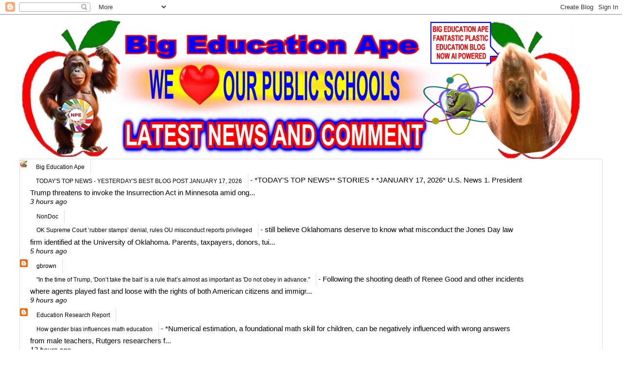

--- FILE ---
content_type: text/html; charset=UTF-8
request_url: https://bigeducationape.blogspot.com/b/stats?style=BLACK_TRANSPARENT&timeRange=LAST_MONTH&token=APq4FmCUCO1GuBdzL5Sfja3EdJcVChgw5Ti7SJO1xg7Xp7xKulIiZ7VOBmYIbJzcHTC8LTra4dfS6xtfHZr-r_AhJ7znOBX0zw
body_size: -8
content:
{"total":1206302,"sparklineOptions":{"backgroundColor":{"fillOpacity":0.1,"fill":"#000000"},"series":[{"areaOpacity":0.3,"color":"#202020"}]},"sparklineData":[[0,58],[1,78],[2,79],[3,37],[4,30],[5,39],[6,41],[7,40],[8,30],[9,29],[10,34],[11,45],[12,45],[13,22],[14,37],[15,41],[16,47],[17,43],[18,61],[19,69],[20,75],[21,88],[22,100],[23,95],[24,54],[25,62],[26,73],[27,79],[28,71],[29,59]],"nextTickMs":2011}